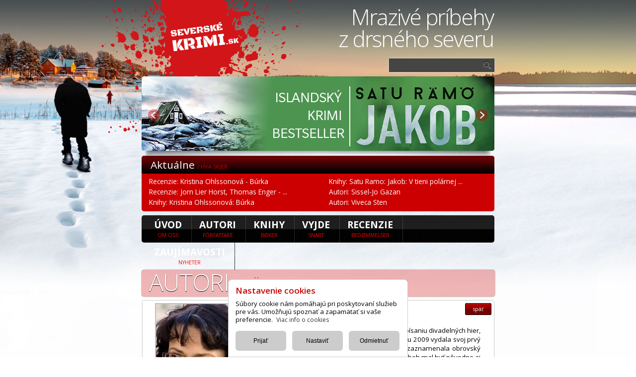

--- FILE ---
content_type: text/html; charset=utf-8
request_url: https://www.severskekrimi.sk/autori/tove-alsterdal
body_size: 6276
content:
<!doctype html>
<html><head>			
    <meta charset="utf-8">
    <title>Severské krimi.sk | Autori - FÖRFATTARE | Tove Alsterdal</title>
    <meta name="robots" content="ALL,FOLLOW">
    <meta name="description" content="Tove Alsterdal: 
	Tove Alsterdal sa okrem žurnalistiky venuje aj písaniu divadelných hier, napísala operné libreto a filmový scenár. V roku 2009 vydala svoj prvý detektívny román Zabudnutí mŕtvi, s ktorým zaznamenala obrovský úspech a preložili ho do dvadsiatich jazykov. Príbeh mal byť pôvodne aj sfilmovaný, ale napokon sa producenti rozhodli inak - údajne by to bol príliš drahý film.

	V roku 2012 jej vyšiel ďalší román Tihcý hrob a v roku 2014 román Vezmi ma za ruku, za ktorý získala ocenenie Najlepšie švédske krimi.
	Zatiaľ posledným príbehom je Neobzeraj sa späť z prostredia psychiatrickej kliniky.

	Tove Alsterdal žije v Štokholme, je rozvedená a má tri dcéry.&nbsp;

	&nbsp;
">
    <meta name="keywords" content="Tove Alsterdal">
	<meta name="viewport" content="width=device-width, initial-scale=1">
    <meta content="Severské krimi.sk | Autori - FÖRFATTARE | Tove Alsterdal" property="og:title">
    <meta content="https://www.severskekrimi.sk/images/logo-sk.png" property="og:image">

    <base href="https://www.severskekrimi.sk/">		
    <link href="js/cnfCarousel.css" rel="stylesheet" type="text/css" media="screen" />
    <link href="css/style.css?i=7" rel="stylesheet" type="text/css">
    <link href="css/diskusia.css?i=3" rel="stylesheet" type="text/css" media="all">		
    
    <!--[if lte IE 8]>
        <link href="css/style-ie.css" rel="stylesheet" type="text/css" />			
        <link href="css/diskusia-ie.css" rel="stylesheet" type="text/css" media="all" />
    <![endif ]--> 		
    
    <link rel="icon" href="favicon.ico" type="image/png">
    
    <script type="text/javascript" src="js/jQuery/jquery-1.7.2.min.js"></script>		
    <script type="text/javascript" src="js/carousel/carousel.js"></script>
    <script type="text/javascript" src="js/carousel/helper-plugins/jquery.mousewheel.min.js"></script>

    <script type="text/javascript" src="js/cnfCarousel.js"></script>
    <link href="js/cnfCarousel2.css?i=3" rel="stylesheet" type="text/css" media="screen" />
    <script type="text/javascript" src="js/cnfCarousel2.js"></script>
    
    <script type="text/javascript" src="js/highslide/highslide-full.js"></script>
    <link rel="stylesheet" type="text/css" href="js/highslide/highslide.css">
    <link rel="stylesheet" type="text/css" href="js/cnfHighslide.css">
    <script type="text/javascript" src="js/cnfHighslide.js"></script>
    <script type="text/javascript" src="js/cnfHighslideClose.js"></script>
    
    <script type="text/javascript" src="js/fnc.js?i=5"></script>
    
    <script type="text/javascript" src="js/box/box.js"></script>											
    <script type="text/javascript" src="js/cnfKomentarFormBox.js?i=3"></script>				
    <script type="text/javascript" src="js/cnfReakciaFormBox.js?i=3"></script>				
    <script type="text/javascript" src="js/cnfSprFormBox.js?i=3"></script>				
    <link href="css/print.css" rel="stylesheet" type="text/css" media="print">
    
    
    <!-- Global site tag (gtag.js) - Google Analytics -->
    <script async src="https://www.googletagmanager.com/gtag/js?id=G-WR5C3PMS84"></script>
    <script>
      window.dataLayer = window.dataLayer || [];
      function gtag(){dataLayer.push(arguments);}
      gtag('js', new Date());
	  gtag('consent', 'default', {'ad_storage': 'denied','analytics_storage': 'denied','ad_user_data': 'denied','ad_personalization': 'denied'});	  
      gtag('config', 'G-WR5C3PMS84');
    </script>    
</head>			
<body>
	
<div class="wrapper">
    <div class="topheader">  
	    <div id="mm" onclick="smm();">≡</div>
        <a class="home" href="https://www.severskekrimi.sk/"></a>  
        <div class="logo" href="https://www.severskekrimi.sk/" title="home"></div>  
        <div class="claim">Mrazivé príbehy z&nbsp;drsného severu</div>
    </div>
    <div class="header">
    <div class="header-left">    	
  <div class="banner round-five">
    <div class="slideshow">    
      <div class="list_carousel">
  		  <ul id="slidebox">

			L<li><a href="https://www.severskekrimi.sk/recenzie/satu-ramo-jakob-v-tieni-polarnej-ziary-vianoce-pod-polarnou-ziarou-obdobie-ked-sa-sviatky-zmenia-na-cas-zufalstva-a-krvi-262" target="_blank" title="Jakob"><img src="imagesDB/banners/161.jpg" alt="Jakob" /></a></li>
			L<li><a href="https://www.severskekrimi.sk/recenzie/jorn-lier-horst-thomas-enger-vyvrhel-ked-sa-oslo-meni-na-obliehane-mesto-a-pomsta-dycha-spoza-kazdeho-rohu-263" target="_blank" title="Vyvrheľ"><img src="imagesDB/banners/163.jpg" alt="Vyvrheľ" /></a></li>
			L<li><a href="https://www.severskekrimi.sk/knihy/kristina-ohlssonova-burka" target="_blank" title="Búrka"><img src="imagesDB/banners/162.jpg" alt="Búrka" /></a></li>  		  </ul>
  			<div class="clearfix"></div>
  			<a id="prev2" class="prev" href="#"></a>
  			<a id="next2" class="next" href="#"></a>				
      </div>          	      
    </div>
  </div>  
  <div class="banner-shadow"></div>
</div>    <div class="hotnews round-five-right">
  <h4 class="right-panels-header">Aktuálne <span class="sverige2">/ Hva skjer</span></h4>
<div class="cl">

	<span><a href="recenzie/kristina-ohlssonova-burka-burka-je-mrazivy-triler-ktory-z-pokojneho-mestecka-spravi-temne-miesto-plne-tajomstiev-264" title="Kristina Ohlssonová - Búrka">Recenzie: Kristina Ohlssonová - Búrka</a></span>
	<span><a href="recenzie/jorn-lier-horst-thomas-enger-vyvrhel-ked-sa-oslo-meni-na-obliehane-mesto-a-pomsta-dycha-spoza-kazdeho-rohu-263" title="Jorn Lier Horst, Thomas Enger - Vyvrheľ">Recenzie: Jorn Lier Horst, Thomas Enger - ...</a></span>
	<span><a href="knihy/kristina-ohlssonova-burka" title="Kristina Ohlssonová: Búrka">Knihy: Kristina Ohlssonová: Búrka</a></span></div><div class="cr">

	<span><a href="knihy/satu-ramo-jakob:-v-tieni-polarnej-ziary" title="Satu Ramo: Jakob: V tieni polárnej žiary">Knihy: Satu Ramo: Jakob: V tieni polárnej ...</a></span>
	<span><a href="autori/sissel-jo-gazan" title="Sissel-Jo Gazan">Autori: Sissel-Jo Gazan</a></span>
	<span><a href="autori/viveca-sten" title="Viveca Sten">Autori: Viveca Sten</a></span></div>
</div>
    </div>
    
    <div id="menubar">
        <a href="https://www.severskekrimi.sk/" title="Úvod | Om oss">úvod <span class="menu-sverige">Om oss</span></a> 
        <a href="autori" title="Autori | FÖRFATTARE">Autori <span class="menu-sverige">Författare</span></a>
        <a href="knihy" title="Knihy | B&oslash;KER">Knihy <span class="menu-sverige">B&oslash;ker</span></a>
        <a href="vyjde" title="Vyjde | Snart">Vyjde <span class="menu-sverige">Snart</span></a> 
        <a href="recenzie" title="Recenzie | Bed&oslash;mmelser">Recenzie <span class="menu-sverige">Bed&oslash;mmelser</span></a>
        <a href="zaujimavosti" title="Zaujímavosti | Nyheter">Zaujímavosti <span class="menu-sverige">Nyheter</span></a> 

        <div class="searchBox">
          <form method="get" action="hladanie" name="findFrm">
            <input class="searchTxt" type="text" name="q" maxlength="100" value=""/>
            <input class="searchBtn" type="submit" name="" title="vyhľadať" />
          </form>
        </div>
    </div>

<div class="maincol left">  
  <div class="h1 round-five box-shadow"><h1><a class="h1A" href="autori" title="Autori - FÖRFATTARE">Autori <span class="sverige">/ författare</span></a></h1></div>
    	
  <!--maincol content start-->     
  <div class="content-div round-two box-shadow">
    
	<div class="detail-facebook"><div class="fb-like" data-href="https://www.severskekrimi.sk:443/autori/tove-alsterdal" data-send="true" data-layout="button_count" data-width="450" data-show-faces="true"></div></div>

        <a href="imagesDB/autori/80/big.jpg" class="highslide" title="Tove Alsterdal" onclick="return hs.expand(this)">
          <img src="imagesDB/autori/80/small_2.jpg" alt="" class="adi"/>
        </a>			    
    <div class="author-about-div">      
      <a class="btn-red btn-top-right round-two" href="autori"> späť </a>
      <div class="divP">
      	<h2>Tove Alsterdal</h2>
        <p>
	Tove Alsterdal sa okrem žurnalistiky venuje aj písaniu divadelných hier, napísala operné libreto a filmový scenár. V roku 2009 vydala svoj prvý detektívny román Zabudnutí mŕtvi, s ktorým zaznamenala obrovský úspech a preložili ho do dvadsiatich jazykov. Príbeh mal byť pôvodne aj sfilmovaný, ale napokon sa producenti rozhodli inak - údajne by to bol príliš drahý film.</p>
<p>
	V roku 2012 jej vyšiel ďalší román Tihcý hrob a v roku 2014 román Vezmi ma za ruku, za ktorý získala ocenenie Najlepšie švédske krimi.<br />
	Zatiaľ posledným príbehom je Neobzeraj sa späť z prostredia psychiatrickej kliniky.</p>
<p>
	Tove Alsterdal žije v Štokholme, je rozvedená a má tri dcéry.&nbsp;</p>
<p>
	&nbsp;</p>
      </div>        
    </div>
    
      <h3>Knihy autora</h3>       
       <div class="slideshow2">
         <div class="list_carousel">
           <ul id="slidebox2">

		  <li>
			<a href="knihy/tove-alsterdal-podaj-mi-ruku" title="Podaj mi ruku">           
			   <img src="imagesDB/knihy/248/small_1.jpg" style="border:0px;" alt="Podaj mi ruku" class="book-sample" />
			</a>        
		  </li>
		  <li>
			<a href="knihy/tove-alsterdal-zabudnuti-mrtvi" title="Zabudnutí mŕtvi">           
			   <img src="imagesDB/knihy/233/small_1.jpg" style="border:0px;" alt="Zabudnutí mŕtvi" class="book-sample" />
			</a>        
		  </li>            </ul>
            <div class="clearfix2"></div>
            <a id="prev3" class="prev" href="#"></a>
            <a id="next3" class="next" href="#"></a>
          </div>
        </div>      
	<a name="kom"></a>
    <h3>Komentáre</h3>       
    <div class="topics-autor-div">

		<br /><a href="#coment-box-form" class="btn-red btn-uni round-two right pridajBtn coment-window-form">+Pridať prispevok</a>		
			
				  
	  </div>
	  <div style="margin-top:20px;"><a class="btn-red btn-bottom-right round-two" href="autori"> späť </a></div>       
  </div>       

</div>

<div class="rightcol right">
<div class="rightpanel round-five-right">
  <h4 class="right-panels-header">Práve vyšlo <span class="sverige2">/ Kommer ut</span></h4>
<span><a href="knihy/karin-smirnoff-dievca-s-ladom-v-zilach" title="Karin Smirnoff: Dievča s ľadom v žilách">17.10.25&nbsp;Karin Smirnoff: Dievča s ľadom v ...</a></span><span><a href="knihy/jo-nesbo-hodina-vlka" title="Jo Nesbo: Hodina vlka">15.10.25&nbsp;Jo Nesbo: Hodina vlka</a></span><span><a href="knihy/lars-kepler-namesacnik" title="Lars Kepler: Námesačník">24.06.25&nbsp;Lars Kepler: Námesačník</a></span><span><a href="knihy/viveca-sten-mraziva-obet" title="Viveca Sten: Mrazivá obeť">25.03.25&nbsp;Viveca Sten: Mrazivá obeť</a></span><span><a href="knihy/camilla-lackbergova-bronzove-sny" title="Camilla Läckbergová: Bronzové sny">28.02.25&nbsp;Camilla Läckbergová: Bronzové sny</a></span>  
</div>
<div class="rightpanel round-five-right topread">
  <h4 class="right-panels-header">Najčítanejšie <span class="sverige2">/ Topplistor</span></h4>  
  <ol>
<li value="1"><a href="recenzie/satu-ramo-jakob-v-tieni-polarnej-ziary-vianoce-pod-polarnou-ziarou-obdobie-ked-sa-sviatky-zmenia-na-cas-zufalstva-a-krvi-262" title="Jakob: V tieni polárnej žiary - Vianoce pod polárnou žiarou. Obdobie, keď sa sviatky zmenia na čas zúfalstva a krvi">Jakob: V tieni polárnej žiary - Vianoce pod polárnou žiarou. Obdobie, ...</a></li><li ><a href="zaujimavosti/hlasky-z-krimi-svaby-144" title="Hlášky z krimi Šváby">Hlášky z krimi Šváby</a></li><li ><a href="knihy/jo-nesbo-prizraky" title="Prízraky">Prízraky</a></li><li ><a href="recenzie/arne-dahl-divotvorca-eva-nymanova-opat-v-akcii-lov-na-vraha-ktory-stavia-zo-soch-krvavy-oltar-260" title="Divotvorca - Eva Nymanová opäť v akcii. Lov na vraha, ktorý stavia zo sôch krvavý oltár">Divotvorca - Eva Nymanová opäť v akcii. Lov na vraha, ktorý stavia zo ...</a></li><li ><a href="zaujimavosti/uznavana-spisovatelska-dvojica-na-slovensku-+sutaz-167" title="Uznávaná spisovateľská dvojica na Slovensku! (+SÚŤAŽ)">Uznávaná spisovateľská dvojica na Slovensku! (+SÚŤAŽ)</a></li><li ><a href="recenzie/anders-de-la-motte-zmenarik-modelova-zeleznica-a-desiva-vrazda-seversky-triler-zmenarnik-z-ktoreho-mrazi-258" title="Zmenárik - Modelová železnica a desivá vražda. Severský triler Zmenárnik, z ktorého mrazí">Zmenárik - Modelová železnica a desivá vražda. Severský triler ...</a></li><li ><a href="knihy/cilla-a-rolf-börjlindovci-oko-noci" title="Oko noci">Oko noci</a></li><li ><a href="zaujimavosti/sutaz-vydajte-sa-po-stopach-vraha-193" title="SÚŤAŽ: Vydajte sa po stopách vraha">SÚŤAŽ: Vydajte sa po stopách vraha</a></li><li ><a href="zaujimavosti/top-10-najoblubenejsich-severskych-krimi-autorov-224" title="TOP 10 najobľúbenejších severských krimi autorov">TOP 10 najobľúbenejších severských krimi autorov</a></li><li ><a href="knihy/anne-holtova-1222-metrov-nad-morom" title="1222 metrov nad morom">1222 metrov nad morom</a></li>    
  </ol>
</div>
	  <div class="rightpanel round-five-right">
        <h4 class="right-panels-header">Anketa <span class="sverige2">/ Enkät</span></h4>
        <p>Ktorého z týchto autorov máte najradšej?</p>
        <form name="anketaFrm" action="" method="post">
          <input type="hidden" name="anketaId" id="anketaId"/>
          <div class="pool-box">
		  <div class="poll-item">
			            <button name="anketa_hlas" type="submit" class="submit-btn" value="74">Jo Nesbo (25%)</button>
		    			<div class="poll-progressbar" style="width:25%"></div>
		  </div>		        
		  <div class="poll-item">
			            <button name="anketa_hlas" type="submit" class="submit-btn" value="75">Lars Kepler (11%)</button>
		    			<div class="poll-progressbar" style="width:11%"></div>
		  </div>		        
		  <div class="poll-item">
			            <button name="anketa_hlas" type="submit" class="submit-btn" value="76">Stieg Larsson (4%)</button>
		    			<div class="poll-progressbar" style="width:4%"></div>
		  </div>		        
		  <div class="poll-item">
			            <button name="anketa_hlas" type="submit" class="submit-btn" value="77">Stefan Ahnhem (3%)</button>
		    			<div class="poll-progressbar" style="width:3%"></div>
		  </div>		        
		  <div class="poll-item">
			            <button name="anketa_hlas" type="submit" class="submit-btn" value="78">Jussi Adler-Olsen (3%)</button>
		    			<div class="poll-progressbar" style="width:3%"></div>
		  </div>		        
		  <div class="poll-item">
			            <button name="anketa_hlas" type="submit" class="submit-btn" value="79">Samuel Bjork (5%)</button>
		    			<div class="poll-progressbar" style="width:5%"></div>
		  </div>		        
		  <div class="poll-item">
			            <button name="anketa_hlas" type="submit" class="submit-btn" value="80">Cilla a Rolf Borjlindovci (5%)</button>
		    			<div class="poll-progressbar" style="width:5%"></div>
		  </div>		        
		  <div class="poll-item">
			            <button name="anketa_hlas" type="submit" class="submit-btn" value="81">Alex Dahl (2%)</button>
		    			<div class="poll-progressbar" style="width:2%"></div>
		  </div>		        
		  <div class="poll-item">
			            <button name="anketa_hlas" type="submit" class="submit-btn" value="82">Karin Fossum (1%)</button>
		    			<div class="poll-progressbar" style="width:1%"></div>
		  </div>		        
		  <div class="poll-item">
			            <button name="anketa_hlas" type="submit" class="submit-btn" value="83">Camilla Lackberg (5%)</button>
		    			<div class="poll-progressbar" style="width:5%"></div>
		  </div>		        
		  <div class="poll-item">
			            <button name="anketa_hlas" type="submit" class="submit-btn" value="84">Jorn Lier Horst (14%)</button>
		    			<div class="poll-progressbar" style="width:14%"></div>
		  </div>		        
		  <div class="poll-item">
			            <button name="anketa_hlas" type="submit" class="submit-btn" value="85">David Lagercrantz (2%)</button>
		    			<div class="poll-progressbar" style="width:2%"></div>
		  </div>		        
		  <div class="poll-item">
			            <button name="anketa_hlas" type="submit" class="submit-btn" value="86">Michael Hjorth - Hans Rosenfeldt (14%)</button>
		    			<div class="poll-progressbar" style="width:14%"></div>
		  </div>		        
		  <div class="poll-item">
			            <button name="anketa_hlas" type="submit" class="submit-btn" value="87">Henning Mankell (2%)</button>
		    			<div class="poll-progressbar" style="width:2%"></div>
		  </div>		        
		  <div class="poll-item">
			            <button name="anketa_hlas" type="submit" class="submit-btn" value="88">Erik Axl Sund (1%)</button>
		    			<div class="poll-progressbar" style="width:1%"></div>
		  </div>		        
		  <div class="poll-item">
			            <button name="anketa_hlas" type="submit" class="submit-btn" value="89">Yrsa Sigurðardóttir (4%)</button>
		    			<div class="poll-progressbar" style="width:4%"></div>
		  </div>		        
            <a href="anketa-archiv" class="btn-red btn-bottom-right round-two" title="archív">archív</a>
          </div>
        </form>
      </div>

		<div class="rightpanel round-five-right tr">        
      <a href="https://www.severskekrimi.sk/knihy/jo-nesbo-kral-mesta-os" target="_blank" title=""><img src="imagesDB/banners_ps/24.jpg" alt="" /></a>
	  </div>
  
</div>      
        <div class="footer round-five"> 
            <div class="qst">   
                  <span class="posli">Máte otázku? Tip? <a class="posli" href="mailto:krimi@ikar.sk">krimi@ikar.sk</a></span>
            </div>
            <a href="https://www.bux.sk" title="www.bux.sk" target="_blank"><img src="images/loga/logo_bux.gif" alt="bux" /></a>
            <a href="https://www.pantarhei.sk" title="www.pantarhei.sk" target="_blank"><img src="images/loga/logo_panta_rhei.gif" alt="Panta Rhei" /></a>
            <a href="https://www.martinus.sk" title="www.martinus.sk" target="_blank"><img src="images/loga/logo_martinus.gif" alt="Martinus" /></a>
            <a href="https://www.ikar.sk" title="www.ikar.sk" target="_blank"><img src="images/loga/logo_ikar.gif" alt="Ikar" /></a>  
            <a href="https://www.slovart.sk" title="www.slovart.sk" target="_blank"><img src="images/loga/logo_slovart.gif" alt="Slovart" /></a>
            <a href="https://www.albatrosmedia.sk" title="www.albatrosmedia.sk" target="_blank"><img src="images/loga/logo_albatrosmedia.png" alt="Albatros Media" /></a>
            <a href="https://www.gorila.sk" title="www.gorila.sk" target="_blank"><img src="images/loga/logo_gorila.gif" alt="Gorila" /></a>
		<div class="copyr">© IKAR a. s., 2013-2022 | <a href="javascript:csc();">Nastavenie cookies</a> | <a href="https://www.ais.sk" title="A.I.S. webové stránky" target="_blank">A.I.S. webové stránky, desing, hosting</a></div> 
	 </div>

     </div>
<div id="coment-box-form" class="coment-popup-form cpf">
	<a href="#" class="close btn_close"><img id="close-button1" style="border:0px;" src="js/box/close_pop.png" title="Pridať nový príspevok:" alt=""/> </a>
	<div class="komentar-form-box">
		<h1>Pridať nový príspevok</h1> 
	  <form name="prispForm" action="" method="post">
		  <div>
			<table>
				<tr><td>Meno:</td><td><input type="text" name="menoPrispevok" value="" maxlength="20"/></td></tr>
				<tr><td>Názov:</td><td><input type="text" name="nazovPrispevok" value="" maxlength="50"/></td></tr>
				<tr><td>Príspevok:<br>
                        <input readonly type="text" name="dlzka" id="dlzka" value="1500" /><br>
                        <span style="font-size:11px;">počet<br>znakov</span></td>
					<td><textarea  onkeydown="textCounter(document.getElementById('textPrispevok'), document.getElementById('dlzka'),1500);" onkeyup="textCounter(document.getElementById('textPrispevok'),document.getElementById('dlzka'),1500);" name="textPrispevok" id="textPrispevok" rows="1" cols="1"></textarea></td>
                </tr>
				<tr><td>Prepíšte&nbsp;kód:</td><td>
                		<input type="text" name="capF" class="cap" maxlength="5"/>
                        <div class="capBoxN"><img src="captcha_image.php" class="cap" alt="kod"/></div>
                        <input class="komentar-add-btn" type="submit" name="addPrispevokFormBtn" value="Vložiť príspevok" />
                    </td></tr>
				</tr>
			</table>    		  	
			
		  </div>    			    			
		</form>
	</div> 
</div>

<div id="coment-box-form-reak" class="coment-popup-form-reak cpf">
    <a href="#" class="close2 btn_close"><img id="close-button2" style="border:0px;" src="js/box/close_pop.png" title="Zavrieť okno" alt="Zavrieť okno" /> </a>
    <div class="komentar-form-box">
        <h1>Pridať novú reakciu</h1> 
      <form name="reakForm" action="" method="post">
        <input type="hidden" name="id_prisp" id="id_prisp" value=""/>
          <div>
            <table>
                <tr><td>Meno:</td><td><input type="text" name="menoReak" value="" maxlength="20"/></td></tr>
                <tr><td>Názov:</td><td><input type="text" name="nazovReak" value="" maxlength="50"/></td></tr>
                <tr><td>Reakcia:<br>
                        <input readonly type="text" name="dlzkaReak" id="dlzkaReak" value="1500" /><br>
                        <span>počet znakov</span></td>
                    <td><textarea onkeydown="textCounter(document.getElementById('textReakcia'), document.getElementById('dlzkaReak'),1500);" onkeyup="textCounter(document.getElementById('textReakcia'), document.getElementById('dlzkaReak'), 1500);" name="textReakcia" id="textReakcia" rows="1" cols="1"></textarea> 	
                            
                    </td>
                </tr>
				<tr><td>Prepíšte&nbsp;kód:</td><td>
                		<input type="text" name="capF" class="cap" maxlength="5"/>
                        <div class="capBoxN"><img src="captcha_image.php" class="cap" alt="kod"/></div>
                        <input class="reakcia-add-btn" type="submit" name="addReakFormBtn" value="Vložiť reakciu" />
                    </td></tr>
				</tr>
            </table>    		  	
            </div>    			    			
        </form>
    </div> 
</div>

<div id="coment-box-form-spr" class="coment-popup-form-spr cpf">
    <a href="#" class="close3 btn_close"><img id="close-button3" style="border:0px;" src="js/box/close_pop.png" title="Zavrieť okno" alt="Zavrieť okno" /> </a>
    <div class="komentar-form-box">
        <h1>Nevhodný príspevok</h1>     	  
      
            <form name="sprForm" action="" method="post">
        <input type="hidden" name="id_prisp_reak" id="id_prisp_reak" value=""/>
        <input type="hidden" name="id_reak" id="id_reak" value=""/>
          <div>    		  	  		  	    		  	    		 		
             <table>
                <tr><td>Prepíšte&nbsp;kód:</td><td>
                		<input type="text" name="capF" class="cap" maxlength="5"/>
                        <div class="capBoxN"><img src="captcha_image.php" class="cap" alt="kod"/></div>
	                	<input class="spravca-add-btn" type="submit" name="addSprFormBtn" value="Odoslať správcovi" />
                    </td></tr>
				</tr>
            </table> 
            </div>    			    			
        </form>
    </div> 
</div>	     
<div id="cs"><div class="cs">
	<h4></h4><p id="csp"><a href="cookies"></a></b>
    <div id="cst">
        <h5><span onClick="csk(1);"></span><label id="lcs1"></label></h5><p id="csp1"></p>
        <h5><span onClick="csk(2);"></span><input type="checkbox" id="cs2" onChange="csz(2);"><label for="cs2" id="lcs2"></label></h5><p id="csp2"></p>
        <h5><span onClick="csk(3);"></span><input type="checkbox" id="cs3" onChange="csz(3);"><label for="cs3" id="lcs3"></label></h5><p id="csp3"></p>
        <h5><span onClick="csk(4);"></span><input type="checkbox" id="cs4" onChange="csz(4);"><label for="cs4" id="lcs4"></label></h5><p id="csp4"></p>
    </div>
    <div id="bt">
    	<button type="button" onClick="csp();"></button>
        <button type="button" onClick="csn();"></button>
    	<button type="button" onClick="csx();"></button>
    	<button type="button" onClick="cse();"></button>
	</div>
</div></div>    
<script>csc();</script>	</body>
</html>


--- FILE ---
content_type: text/css
request_url: https://www.severskekrimi.sk/css/style.css?i=7
body_size: 13462
content:
@charset "utf-8";
@import url(https://fonts.googleapis.com/css?family=Open+Sans:300italic,400italic,600italic,700italic,400,300,600,700&subset=latin,latin-ext);

body {background:#fff url(../images/pgbk.jpg) no-repeat top center;} /* povoliť aj 681 body {background:#222215 url(../images/themes/babkar.jpg) no-repeat top center;} */
/* povoliť aj riadky 735, 809 #intro_mobile { background:#222215 url(../images/themes/babkar_intro.jpg) no-repeat top center; } */
/* 40 31 36 */

html, body, div, span, applet, object, iframe,
h1, h2, h3, h4, h5, h6, p, blockquote, pre,
a, abbr, acronym, address, big, cite, code,
del, dfn, em, img, ins, kbd, q, s, samp,
small, strike, strong, sub, , tt, var,
b, u, i, center,
dl, dt, dd, ol, ul, li,
fieldset, form, label, legend,
table, caption, tbody, tfoot, thead, tr, th, td,
article, aside, canvas, details, embed, 
figure, figcaption, footer, header, hgroup, 
menu, nav, output, ruby, section, summary,
time, mark, audio, video {
	margin: 0;
	padding: 0;
	border: 0;
	font-size: 100%;
	font: inherit;
	vertical-align: baseline;
}
/* HTML5 display-role reset for older browsers */
article, aside, details, figcaption, figure, 
footer, header, hgroup, menu, nav, section {
	display: block;}
ol, ul {list-style: none;}
blockquote, q {	quotes: none;}
blockquote:before, blockquote:after,
q:before, q:after {	content: '';content: none;}
table {border-collapse: collapse;border-spacing: 0;}

/*main defs*/
body {font-family: 'Open Sans', 'Myriad Pro','Lucida Grande', Helvetica, Arial, sans-serif; margin:0;line-height: 1;}
a {text-decoration:none;}

.wrapper {width:1000px;height:auto;overflow:visible;/**/margin-left:auto; margin-right:auto;position:relative;z-index:1}
.home { display:block; width:320px; height:140px; overflow:hidden; z-index:10;}
.logo {width:426px;height:268px;position:absolute;top:0px/*0*/;left:-105px;background:url(../images/logo.png); z-index:-1;}
.claim {width:auto;height:auto;position:absolute;top:78px/*48*/;right:0px;font-size:2.75em;font-weight:300;letter-spacing:-2px;color:#fff} 
.claim2 {width:auto;height:auto;position:absolute;top:1px;right:0px;font-size:2.75em;font-weight:300;letter-spacing:-2px;color:#fff} 
.clban { float:right; margin-top:27px;}
/*/////////////// header /////////////*/
.topheader{width:100%; height:146px;overflow:hidden;z-index:10}
.header{width:1000px; height:160px;overflow:hidden; z-index:8;}
	.header-left{width:710px; height:160px;float:left;}
	.banner{width:710px; height:150px;overflow:hidden;background:black;position:relative; z-index:12;}
	.banner-shadow{width:710px; height:25px;background: url(../images/banner-shadow.png) center -5px no-repeat;}
	.hotnews{width:280px; height:150px;overflow:hidden;background:#cc0000;float:right;}
	.hotnews a{font-size:0.75em;color:#fff;margin:0 !important;text-decoration:none;padding:1px 10px;text-decoration:none;color:#fff;line-height:15px;display:block}
	.hotnews a:hover{text-decoration:underline;}
	.rightpanel {width:280px; height:auto;overflow:hidden;background:rgba(153,153,153,0.95);margin-bottom:8px;padding-bottom:8px;position:relative;}
	.rightpanel.tr { background:none;}
			.rightpanel p{font-size:12px;padding:3px 10px;}
			.rightpanel a{font-size:12px;color:#000;margin:0 !important;text-decoration:none;line-height:1;padding:3px 10px;
				text-decoration:none;color:#000;line-height:1.3;display:block}
				.rightpanel a:hover{text-decoration:underline;}
				.rightpanel ol{list-style-type:decimal;font-size:12px}
				.rightpanel ol a{font-size:12px;padding-left:0}
							
	
	.poll-progressbar{height:11px;background:#cc0000;margin-left:5px;margin-top:3px;margin-bottom:10px;}
	.pool-box{width:270px;margin-bottom:25px;}
	.pool-box .submit-btn{cursor:pointer; display:block;padding:0 0 0 2px; font-size:13px;line-height:13px; border:0px; background-color:transparent;text-decoration: underline;}
	.pool-box2{margin-bottom:0px;}
	
	.poll-item{display:block;overflow:hidden;padding:0 10px;width:auto;}	
	.poll-item label{display:block;padding:0 5px; font-size:13px;line-height:13px; text-align:left;color:#666;font-weight: 600; }

.right-panels-header{display:block;width:auto;height:36px;background:url(../images/right-panels-header.png) repeat-x left center;font-size:1.3em;color:white;font-weight:400;
	line-height:36px;padding:0 18px;margin:0 0 5px 0}
.sverige2{color:rgb(204,0,0);font-size:11px !important;text-transform:uppercase;text-shadow:none !important}

#menubar{width:980px; height:55px;background:#000 url(../images/menubar-bk.png) repeat-x;margin-bottom:12px;padding:0 10px; z-index:33;-webkit-border-radius: 5px; -moz-border-radius: 5px; border-radius: 5px;}
#menubar a{width:auto; height:55px;display:block;padding:0 20px;text-transform:uppercase; background:url(../images/menu-separator.png) no-repeat right center;margin:0 0 0 -5px;
 color:#fff;text-align:center;font-size:1.2em;line-height:2;text-decoration:none;font-weight:700; float: left;}
#menubar a:hover, #menubar a.active{background:#663333;box-shadow: inset 0 0 15px rgba(0,0,0,.5), inset 2px 2px 2px rgba(0,0,0,.5);text-shadow: 0 2px 2px #000;}
#menubar a span {color:#F00;font-size:10px; !important;line-height:0.5;display:block;font-weight:400;text-align:center}

.searchBox{width:210px; height:25px;background-color: #454544;float:right;margin-top:13px;border:solid 1px #333;}
/*.search{width:100px; height:25px;background:#454544;float:right;margin-top:13px;border:solid 1px  #333;color:#fff;font-size:0.8em;font-weight:400;text-indent:5px}*/
.searchTxt{width:175px; height:20px;background-color:#454544; border:0px; float:left;color:#fff;font-size:0.8em;font-weight:400;text-indent:5px;}
.searchBtn{float:right;display:block;width:20px; height:20px; border:0px; cursor:pointer; font-size:0px; background:url(../images/ico-search.png) no-repeat;margin-right:5px;}
.searchBtn:hover{background:url(../images/ico-search-act.png) no-repeat;}
#mm { width:auto; height:auto; overflow:hidden;padding:2vw; font-size:12vw; color:#fff; float:left; margin-top:3.5vw; cursor:pointer; display:none;}

.h1{display:block;background:rgba(204,10,10,0.3);margin-bottom:8px;padding:1px 15px 5px 15px;}
h1, .h1A{font-size:48px;letter-spacing:-1px;font-weight:300;margin:0;text-transform:uppercase;color:#fff;text-shadow: 0 1px 1px #000}
.h1A {text-decoration: none;}
.sverige {color:rgb(204,0,0);font-size:0.65em !important;text-transform:uppercase;text-shadow:none !important}

.maincol{width:711px; height:auto;overflow:visible;/**/}
.rightcol{width:280px; height:auto;overflow:visible; margin-bottom:30px;/**/}
.news, .news2 {width:auto; height:auto;background:rgba(255,255,255,0.95);padding:25px;margin:2px 2px 12px 2px;position:relative; /* z-index:10 !important; */}
.news {overflow:hidden;} .news2 {overflow:visible;}
.news hr, .news2 hr{width:auto; height:26px; background:url(../images/hr.png);border:0px;}

.content-div{width:auto; height:auto;overflow:visible;background:rgba(255,255,255,0.95);padding:25px;margin:2px 2px 12px 2px;position:relative;/* z-index:10 
!important; */}
	.content-div h2{display:block;clear:both;margin:6px 0 10px 0;font-weight:600;color:#660000;text-shadow: 3px 3px 3px #5b5b5b}
	.content-div h3{display:block;clear:both;margin:20px 0;font-weight:600;font-size:1.1em;color:#cc0000}
	.content-div p{font-size:0.95em; line-height:1.4;font-weight:400;text-align:justify}
	.content-div p a, .content-div .divP a{color:#cc0000}

.maina{width:auto; height:auto;overflow:hidden;}
.maine{width:650px; height:4px;overflow:hidden;}

/* /////////////// autori, knihy /////////////// */
.alphabet {display:inline-block;clear:both;padding:8px 0 8px 15px;}  /* background:rgba(255,255,255,.2); */
/*treba určiť pozíciu prvku tak, aby neskroloval spolu s obsahom, ale aby bola abecedný zoznam vždy zobrazený*/

.alphabet a{font-size:0.9em;text-transform:uppercase;padding: 6px 8px;color:#fff;display:block;float:left;background:#000;margin-right:4px;text-decoration:none;-webkit-border-radius: 2px; -moz-border-radius: 2px; border-radius: 2px;} /*  box-shadow:2px 2px 2px #555;*/
.alphabet a:hover, .alphabet a:active{background:#cc0000;}

.alphabet-b {display:inline-block;margin-bottom:8px;clear:both;margin:8px 0;padding-left:15px;} 
/*treba určiť pozíciu prvku tak, aby neskroloval spolu s obsahom, ale aby bola abecedný zoznam vždy zobrazený*/

.alphabet-b a{font-size:0.75em;text-transform:uppercase;padding: 6px 7px;color:#fff;display:block;float:left;background:#000;margin-right:3px; margin-bottom:3px; 
	text-decoration:none;-webkit-border-radius: 2px; -moz-border-radius: 2px; border-radius: 2px;}
.alphabet-b a:hover, .alphabet-b a:active{background:#cc0000;}


.alphabet-div {display:block;width:50px;margin:0 0 8px -30px;clear:both;background:#cc0000;font-size:0.95em;font-weight:700;color:#fff;text-align:center;padding:5px 0;
	box-shadow: 0px 2px 0px rgba(0,0,0,.3);-webkit-border-radius: 0px 20px 20px 0px; -moz-border-radius: 0px 20px 20px 0px; border-radius: 0px 20px 20px 0px;}
	
.author-div {width:100px;height:135px;border: solid #ececec 1px;background:#fff;margin: 0 7px 8px 0;text-align: center;}
.author-div:hover, .book-div:hover: .book-div-small:hover{background:#f5f5f5}
.author-div img, .book-div img{-webkit-border-radius: 1px 1px 0px 0px; -moz-border-radius: 1px 1px 0px 0px; border-radius: 1px 1px 0px 0px;border:0px;}
.author-div a{font-size:0.65em;text-align:center;color:#000;display:block;font-weight:600;line-height:1.2;text-decoration:none;padding:0 3px}		
.author-div .aData{display:block; font-size:0.65em;text-align:center;color:#000;display:block;font-weight:600;line-height:1.2;padding:0 3px}
	

.author-about-div {width:435px;overflow:hidden;margin: 0 2px 8px 0;float:right}
.author-about-div ul{margin:15px 0; -webkit-padding-start: 20px; }
.author-about-div li{font-size:0.85em;line-height:1.5;list-style:circle }
	
	
.divP{font-size:14px; line-height:1.3;font-weight:400;}

/*komentáre*/
.author-comments-div {width:auto;height:auto;overflow:hidden;border:solid #dcdcdc 1px; padding:15px}
.input-div {width:auto;height:auto;overflow:hidden;margin-bottom:5px}
	.input-div label{float:left;font-size:0.65em; display:block;height:20px;line-height:20px;width:120px;font-weight:600}
	.input-div input, .input-div textarea{font-size:0.65em;height:20px;-webkit-border-radius: 2px; -moz-border-radius: 2px; border-radius: 2px;border:solid 1px #ccc;
		box-shadow: inset 1px 1px 2px rgba(0,0,0,.2);}
		.input-div textarea{height:auto}

.book-div {width:120px;height:197px;border: solid #ececec 1px;background:#fff;margin: 0 7px 8px 0;text-align: center;}	
.book-div a{font-size:0.65em;text-align:center;color:#000;display:block;font-weight:600;line-height:1.2;text-decoration:none;padding:0 3px}		
.book-div .aData{display:block; width:100%; height:38px; font-size:0.65em;text-align:center;color:#000;display:block;font-weight:600;line-height:1.2;padding:0 3px; vertical-align:middle;}

.book-autor{display:block;clear:both;margin:20px 0;font-weight:600;font-size:1.1em;color:#cc0000}

/*blok kníh v detaile autora*/
.author-books-div {width:auto;height:auto;overflow:hidden;margin: 0 7px 8px 0;background:rgba(255,255,255,0.7);padding:12px 0 0 12px;position:relative}

.book-div-four {width:140px;height:280px;border: solid #ececec 1px;background:#fff;margin: 0 15px 10px 0}
	.book-div-four p{font-size:0.95em;text-align:center;color:#000;display:block;width:100%;font-weight:600;line-height:1.2;padding: 3px;margin:0}
	.book-div-four a{font-size:0.65em;text-align:center;color:#000;display:block;font-weight:600;line-height:1.2;text-decoration:none;margin:0}
	.book-div-four img{width:140px;-webkit-border-radius: 1px 1px 0px 0px; -moz-border-radius: 1px 1px 0px 0px; border-radius: 1px 1px 0px 0px;border:0px;}

.sample-books-div {width: 600px;height:auto;overflow:hidden;margin: 0 7px 8px 0;background:rgba(255,255,255,0.7);padding:12px 0 0 40px;position:relative}
.book-sample {width:auto;height:auto;border: solid #ececec 1px;margin: 0 15px 10px 0;float:left}

/*knihy*/
.book-div-small{width:91px;height:160px;border: solid #ececec 1px;background:#fff;margin: 0 7px 8px 0;text-align: center;font-size:0.65em;color:#000;display:block;font-weight:600;line-height:1.2;padding:0 3px;}	
	.book-div-small img{-webkit-border-radius: 1px 1px 0px 0px; -moz-border-radius: 1px 1px 0px 0px; border-radius: 1px 1px 0px 0px;width:80px;border:0px;}			

.double-display{width:47%; height:165px;overflow:hidden;background:rgba(204,204,204,0.95);margin:2px .4% 12px .4%;padding:1%;position:relative}
	.double-display img{float:left;margin-right:10px;border:0px;}
	.double-display-conent{float:right;overflow:hidden;width:345px;height:auto;}
	.double-display h1{font-size:1.3em; line-height:1.2;margin-top:5px;color:#cc0000;margin-bottom:0px;text-shadow:none !important}
	.double-display h1 a{color:#cc0000;}
	.double-display p{font-size:0.95em;line-height:1.3;margin-bottom:1px;margin-top:1px;}
	.double-display .p2{font-size:0.8em;line-height:1.3;margin-top:7px;}
	.double-display-category{font-size:.95em;font-weight:300}
	
.btn-red{display:block;text-align:center;font-size:0.65em;height:22px !important;line-height:22px !important;width:auto;padding:0 15px !important;border:solid 1px #000;color:#fff !important;text-decoration:none;
	background:url(../images/btn_red-bk.png) repeat-x #900}
	.btn-red:hover{background:#000;color:#F00}
.btn-bottom-right{position:absolute;bottom:5px;right:5px;}
.btn-top-right{position:absolute;top:5px;right:5px}
.btn-uni{width:50px;}
.btn-flw-right{float:right;margin:5px;}


.newsitem{width:580px;height:auto;z-index:1;position:relative;float:left; margin-left:15px; z-index:1}
.newsitem h1{font-weight:600;color:#cc0000;margin:0;font-size:1.3em;letter-spacing:-1px;;line-height:1.5; margin:5px 0; text-shadow:none !important}
.newsitem h1 a{font-weight:600;color:#cc0000;}
.newsitem p, .newsitem .divP{font-weight:400;margin:0;font-size:0.85em;line-height:1.3}
.newsitem p a, .newsitem .divP a{color:#cc0000; margin-left:10px;}
.date{font-weight:300;margin:0;font-size:0.72em;line-height:1.3;margin-top:3px;margin-bottom:7px;color:#333}
.sep{width:10px;height:10px;}	
	
.newsitem-icon{width:54px;height:58px; overflow:hidden;background:#cc0000;float:left;-webkit-border-radius: 0 0 3px 3px; -moz-border-radius: 0 0 3px 3px; border-radius: 0 0 3px 3px;}
.newsitem-icon img{-webkit-border-radius: 3px; -moz-border-radius: 3px; border-radius: 3px;border:0px;}	

.newsitem-categ{width:650px;height:auto;z-index:1;position:relative;margin-bottom:20px;float:right;z-index:1;border-top:solid 2px #cc0000;}

/*recenzie*/
.review-div {width:auto;height:auto;overflow:hidden;border-bottom:solid #dcdcdc 1px; padding:5px 0;position:relative}
	.review-div h1{font-size:0.85em !important;font-weight:600 !important;color:#cc0000;text-shadow:none}
	.review-div a{font-size:0.85em !important;font-weight:600 !important;color:#cc0000;text-shadow:none; display: block;margin-bottom:3px; line-height:1.4em;}
  .review-div p, .review-div .divP{font-size:0.75em;font-weight:400;}
	.review-div img{float:left;margin-right:15px; height:100px;}


.left{float:left}
.right{float:right}
.round-two{-webkit-border-radius: 2px; -moz-border-radius: 2px; border-radius: 2px;}
.round-five{-webkit-border-radius: 5px; -moz-border-radius: 5px; border-radius: 5px;}
.round-five-right{-webkit-border-top-right-radius: 5px;
		-webkit-border-bottom-right-radius: 5px;
		-moz-border-radius-topright: 5px;
		-moz-border-radius-bottomright: 5px;
		border-top-right-radius: 5px;
		border-bottom-right-radius: 5px;}
.box-shadow {box-shadow: 0 0 2px rgba(0,0,0,.65);}

.footer{background:#000;width:964px;height:50px;padding:10px 18px;clear:both;margin-bottom:10px;}
	.footer img{float:left;margin-right:20px; margin-left:17px;border:0px;}
	.copyr{display:inline-block;float:right;font-size:0.8em;color:#999;width:auto;line-height:50px; text-shadow:1px 1px 1px #333;}
	.copyr a {color:#999; font-weight:600;}
	.qst {display:inline-block;float:right;font-size:0.8em;color:#999;width:auto;line-height:auto; margin-top:-32px;}
	.posli {font-size:13px;color:#000;}
	.posli a {color:#000; font-weight:900;font-size:13px; margin-left:10px;}


.spat{
  display: block;
  float:right;
  font-size: 10px;
  color: #000;
}

.viacBtn{margin-top:20px;cursor: pointer;font-size:12px;}

.facebook-detail{  
  position:absolute;
  top:7px;
  right:60px;
  float:right;  
}


.hladanieBox h1{
	margin:0px;
	padding:0px;
	padding-top:5px;
	padding-bottom:3px;
	font-size:18px;
	color:#000;
	font-weight:bold;
	text-shadow:none;
}

.hladanieBox
{
	margin-top:20px;
	margin-left:20px;
	font-size: 13px;		
}

.hladanieBox a
{
	font-weight: normal;
	color:#cc0000;
}
.hladanieBox a:hover
{
	color:#cc0000;
	font-weight: bold;
}

.hladanieDiv
{		
	line-height: 20px;
	color:#cc0000;	
}


.bottomTop {  
   position:absolute;   
   width:670px;
   text-align: right;
}
.bottomTop a{
  font-size: 12px;
  color:#000;
  background-color: #cbcbcb;
  padding:3px;
}

.shop-text{
  padding-bottom:10px
}

.left-facebook{
  width:280px;
  height:30px;  
  text-align: center;
  padding-top:5px;
}

.data-facebook{
  width:660px;     
  text-align: right;  
  margin-top:-15px;
  z-index:101 !important;
}

.detail-facebook{
  width:610px;     
  text-align: right;  
  margin-top:-20px;
  z-index:102;
}

.imgKup{
  width:85px;
  margin-right:5px;
  border:0px;
  
}

.tabs-div input {display: none}
/*label {
	display: inline-block;
	width: 49.5%;
	padding: 15px 0 ; 
	color:#666;
	font-weight: 600; 
	text-align: center;}

label:hover {  color: #000;  cursor: pointer;}*/
.tabs-div input:checked + label {background: red; color: #fff;}
#tab1:checked ~ #content1, #tab2:checked ~ #content2 { display: block;}


#admd { width:100%; height:auto; overflow:auto; position:fixed; z-index:113; left:0; bottom:0; color:#3F3; background-color:#000; 
font-family:"Courier New", Courier, monospace; font-size:12px; padding:2px;}
/*.topread ol, .topread a { font-size:0.85em;}*/
.topread ol { padding-left:30px;}

.paginator { font-size:0.8em; text-align:right; margin-bottom:8px; margin-right:4px;}
.paginator a {color:#cc0000; padding:0 4px;} .paginator a:hover { color:#fff; font-weight:bold; background-color:#000;}
.podp, .podp2 {width:240px; height:auto; overflow:hidden; float:left; }
.podp2 { margin-left:174px;}
.bl {width:auto; height:auto;overflow:hidden;}

#sutaz a, #zozcen a { text-decoration:underline; color: #cc0000;} #sutaz a:hover, #zozcen a:hover { text-decoration:none;}
#sutaz label a { color:#cc0000; text-decoration:underline;}
#sutaz .sutaz_img {margin:10px 0;}
#sutaz button { cursor:pointer;}
#sutaz .bubo {margin-top:10px;}
#sutaz .err, #kviz .err { color:#fff; font-weight:bold; padding:10px; margin-top:0; background: #cc0000; text-align:left;}
#sutaz .err a { color:#fff; text-decoration:underline;} #sutaz .err a:hover {text-decoration:none;}
#sutaz .item { width:auto; height:auto; min-height:24px; overflow:hidden; margin:7px 0; }
#sutaz input[type='text'], #sutaz img {float:left;}  #sutaz img { margin:4px 2px 0px 0; } 
#sutaz .ii {width:345px; padding:4px; font-size:0.95em;  border:1px solid #cc0000;background-color:#fff;}
#sutaz .ik {width:66px; padding:4px; font-size:0.95em;  border:1px solid #cc0000;background-color:#fff;}
#sutaz .ok { padding-top:2px; }
#sutaz #poznamka, #sutaz #poznamka2 { color:#666; font-size:0.8em;padding-top:14px;}
#sutaz button { margin-top:8px;  font-weight:bold; font-size:0.9em; padding:4px 12px; line-height:1.3em; color:#fff;
background: url(../images/btn_red-bk.png) repeat-x #900; border:1px solid #000; }
#sutaz button:hover  { background:#000;}
#sutaz .item span { font-size:0.85em; }

/* #sutaz .su-l { overflow:visible;} */

#sutaz_form { border:1px solid #CCC; padding:20px 10px 10px 20px; width:634px; min-height:200px; background-color:#eee; margin-top:22px;
background-image:url(../gallery/sutaz_jo_nesbo_smad/tajnicka-bk.jpg); background-position:bottom center; margin-bottom:8px;}
#sutaz_form label, #kviz .lbl {display:block; width:257px; height:auto; font-size:0.95em; float:left; line-height:1.1em; padding:0; text-align:left;}
.sutaz_oddel { width:655px; height:25px; background-image:url(../gallery/oddelovac-paska.png); background-repeat:repeat-x; margin:20px 0; }
.sutaz_oddel2 { width:655px; height:25px; background-image:url(../gallery/po_stopach_jo_nesba/oddelovac_drot.png); background-repeat:repeat-x; margin:20px 0; }
.sutaz_oddel4 { width:510px; height:26px; background-image:url(../gallery/sutaz_jo_nesbo_smad/hr.png); background-repeat:repeat-x; margin:20px 0; }
.sutaz_oddel4b { width:659px; height:26px; background-image:url(../gallery/sutaz_jo_nesbo_smad/hr.png); background-repeat:repeat-x; margin:20px 0; }

#tajnicka_form { width:666px; height:auto; overflow:hidden; margin:8px 0;}
#tajnicka_bg  { width:666px; height:703px; overflow:hidden; background-image:url(../gallery/sutaz_jo_nesbo_smad/tajnicka-e.jpg); background-position:top left; position:relative;}
#tajnicka_info { width:626px; height:auto; overflow:hidden; padding:20px; background-color:#a00; color:#fff; font-weight:bold;}
#tajnicka_info h3, #tajnicka_info p {color:#fff;}

#tajnicka_form input[type='text'] {position:absolute; font-family:"Courier New", Courier, monospace; font-size:18px;letter-spacing:11.3px; text-indent:10px; padding:4px 3px;
color:#000; font-weight:bold;  background:none; border:none /*1px solid green*/;}
#tajnicka_form input[type='text']:focus { outline: none !important;border-bottom: 2px solid #D00;}

#tajnicka_form input[type='text'].g { color:#090;}
#tajnicka_form input[type='text'].r { color:#E00;}

#t1 { width:236px; left:131px; top:138px;}	#b1 { left:375px; top:131px;}
#t2 { width:236px; left:103px; top:179px;}	#b2 { left:353px; top:172px;}
#t3 { width:79px; left:198px; top:222px;}	#b3 { left:284px; top:215px;}
#t4 { width:216px; left:225px; top:263px;}	#b4 { left:449px; top:256px;}
#t5 { width:346px; left:124px; top:305px;}	#b5 { left:478px; top:298px;}

#t6 { width:236px; left:269px; top:347px;}	#b6 { left:517px; top:340px;}
#t7 { width:145px; left:228px; top:389px;}	#b7 { left:381px; top:382px;}
#t8 { width:148px; left:295px; top:430px;}	#b8 { left:454px; top:423px;}
#t9 { width:191px; left:284px; top:472px;}	#b9 { left:482px; top:465px;}
#t10 { width:190px; left:309px; top:515px;}	#b10 { left:512px; top:508px;}

#t11 { width:323px; left:289px; top:557px;}	#b11 { left:617px; top:550px;}
#t12 { width:216px; left:338px; top:599px;}	#b12 { left:566px; top:592px;}

#heslo_tajnicka {position:absolute; font-family: "Courier New", Courier, monospace; font-size:20px;letter-spacing:15px; text-indent:10px; padding:4px 3px;
color:#000; font-weight:bold; width:326px; left:11px; top:667px;}

#tajnicka_form button { background:rgba(220, 220, 220, 0.3);; border:2px solid #c00; position:absolute; padding:4px 6px; color:#c00; font-size:11px;
-webkit-border-radius: 3px; -moz-border-radius: 3px; border-radius:3px; visibility:hidden;}
#tajnicka_form button:hover { background:#c00; color:#fff;}

#tajnicka_form #btn_overit {position:absolute; right:54px; bottom:8px; padding:6px 10px; visibility:visible;}
#tajnicka_form #loading { width:32px; height:32px; overflow:hidden; background:url(../images/loading.gif); position:absolute; right:124px; bottom:8px; display:none;}

#y1, #n1, #y2, #n2, #y3, #n3, #y4, #n4, #y5, #n5, #y6, #n6, #y7, #n7, #y8, #n8, #y9, #n9, #y10, #n10, #y11, #n11, #y12, #n12 {width:32px; height:32px; overflow:hidden; position:absolute;}
#y1, #y2, #y3, #y4, #y5, #y6, #y7, #y8, #y9, #y10, #y11, #y12 { background:url(../gallery/sutaz_jo_nesbo_smad/ico_yes.png); }
#n1, #n2, #n3, #n4, #n5, #n6, #n7, #n8, #n9, #n10, #n11, #n12 { background:url(../gallery/sutaz_jo_nesbo_smad/ico_no.png);}

#y1, #n1 { left:71px; top:160px;}
#y2, #n2 { left:410px; top:178px;}
#y3, #n3 { left:112px; top:222px;}
#y4, #n4 { left:449px; top:266px;}
#y5, #n5 { left:73px; top:342px;}
#y6, #n6 { left:570px; top:340px;}
#y7, #n7 { left:158px; top:398px;}
#y8, #n8 { left:495px; top:446px;}
#y9, #n9 { left:230px; top:480px;}
#y10, #n10 { left:564px; top:524px;}
#y11, #n11 { left:212px; top:558px;}
#y12, #n12 { left:567px; top:591px;}


#zozcen { position:fixed; height:400px; width:830px; overflow:auto; margin:0 auto; padding:25px; top:150px; 
background:#fff; border:1px solid #cc0000; z-index:101; display:none; }
#zozcen p { font-size:0.8em;}
#zozcen h3 { margin-top:0;}
#zozcienv {float:right; cursor:pointer;}

#kviz { border:1px solid #CCC; padding:10px; background-color:#fff;} 
#kviz h3 { margin-top:4px;}
#kviz li { font-size:0.9em; line-height:1.5em;}
#kviz p { -webkit-margin-after: 0.3em;font-size:0.8em;}
#kviz ul { -webkit-margin-before: 0.3em;-webkit-margin-after: 0.8em;font-size:0.8em;}
#kviz em { color:#999;}
#kviz .cis { padding:1px 3px 1px 4px; margin-right:6px; color:#fff;  background: #cc0000; }
#kviz input[type='radio'] { margin-top:2px; margin-right:6px; cursor:pointer;}
#kviz label:hover { color:#cc0000; cursor:pointer;}
#kviz hr { border-bottom:none; }
.capre { cursor:pointer;}


#sutaz #sutazny_kod111 { width:355px; height:20px; padding:6px 0; background:url(../gallery/sutaz_jo_nesbo_smad/heslo_b.jpg); background-repeat:no-repeat; background-position:top left; background-size:cover; border:none; font-family:monospace, "Courier New", Courier; letter-spacing:17px; font-size:20px; color:#000; font-weight:bold; text-indent:13px }

.su-l {width:446px; height:auto; overflow:hidden; float:left;}
.su-r {width:199px; height:auto; overflow:hidden; float:right; text-align:justify; font-size:0.75em; line-height:1.2em;}

.ce-l {width:270px; height:auto; overflow:hidden; float:left; }
.ce-m {width:270px; height:auto; overflow:hidden; float:left; }
.ce-r {width:270px; height:auto; overflow:hidden; float:left; }

.knu { width:100%; height:auto; min-height:124px; overflow:visible; float:left; position:relative; margin:0;}
.naj-kniha { width:101px; height:124px; overflow:hidden; cursor:pointer; background:url(../images/ico_naj-kniha.png);
 position:absolute; top:0; right:0; z-index:112;}
.atu { width:100%; height:auto;  overflow:visible; float:left; position:relative; margin:0;}
.naj-autor { width:105px; height:73px; overflow:hidden; cursor:pointer; background:url(../images/ico_naj-autor.png);
 position:absolute; top:5px; right:0; z-index:112;}
 
.btnlink {   display:inline-block; overflow:hidden;    padding:7px 20px; color:#fff!important;    background:#999; border:none; cursor:pointer;
    font-size:0.85em;    font-weight:400;    line-height:30px;    text-align:center; text-decoration:none!important;
    -webkit-border-radius: 3px;    -moz-border-radius: 3px;    border-radius: 3px;
	-webkit-transition: all 0.5s ease;    -moz-transition: all 0.5s ease;    -o-transition: all 0.5s ease;
    -ms-transition: all 0.5s ease;    transition: all 0.5s ease;}

.btnlink:hover, .btnlink.red:hover { background:darkred;  }
.btnlink#active {  background:#333;  }
.btnlink.red { background:red;  margin:1em 0; }

.pravidla h1, h2, h3{text-shadow: none!important;}
.pravidla h1{font-size: 5em}
.pravidla h2{font-size: 2em!important;text-align:center;margin:1em 0}
.pravidla h3{font-size: 1.5em!important; margin:20px 0 10px 0!important;}
.pravidla h4{font-size: 1em}
.pravidla p{font-size: .85em}
.pravidla li{font-size: .85em; line-height:1.5;list-style: disc}
.pravidla ul{margin:5px 0 15px 0; -webkit-padding-start:0; }


/* ////////// hlasovanie ////////// */
.main {margin: 2em auto; 
	min-width: 320px; 
	max-width: 100%;}

.content {
	background: #fff; 
	color: #373737;
	overflow: hidden;
	height:auto}

.content p{
	padding:1.5em;
}

.content > div {
	/*display: none; 
	padding: 20px 25px 5px;*/}

#content1, #content2 { width:100%; height:auto; overflow:hidden; margin-bottom:10px;}


/* grid */
.col-1 {width: 8.33%;}
.col-2 {width: 16.66%;}
.col-3 {width: 25%;}
.col-4 {width: 33.33%;}
.col-5 {width: 41.66%;}
.col-6 {width: 50%;}
.col-7 {width: 58.33%;}
.col-8 {width: 66.66%;}
.col-9 {width: 75%;}
.col-10 {width: 83.33%;}
.col-11 {width: 91.66%;}
.col-12 {width: 100%;}

[class*="col-"] {
    float: left;
    height:auto;
}

.crime_banner { width:100%; height:58px; overflow:hidden; background:url(../bannery/br_crime-scene.png) repeat-x;}

.cover, .cover.autor {
    height:260px; width:174px; overflow:hidden; position: relative; float:left;
    background:white; text-align: center; padding:0; margin:0 15px 15px 0; cursor:pointer;
	border:solid 1px #dcdcdc;  box-sizing: border-box;
    -webkit-transition: all 0.5s ease;    -moz-transition: all 0.5s ease;    -o-transition: all 0.5s ease;
    -ms-transition: all 0.5s ease;    transition: all 0.5s ease;
}
.cover:nth-child(5) { margin-right:0;}

.cover.autor { height:260px;}

.cover .sticker { visibility:hidden;    position: absolute;    right:5px;    top:5px;    height:60px;    width:60px;    color:#fff;
    font-size:1vh;    line-height:60px;    background: rgba(255,0,0,1);
    -webkit-border-radius: 50px;    -moz-border-radius: 50px;    border-radius: 50px;    -ms-transform: rotate(-25deg); /* IE 9 */
    -webkit-transform: rotate(-25deg); /* Chrome, Safari, Opera */    transform: rotate(-25deg);   z-index: 122;   overflow: hidden;}
	
.cover .sticker:after {content: "Hlasujte";}

.cover:hover{   border-color:darkred;    background: darkred;    box-shadow: 0 0 15px rgba(0,0,0,.5)}
.cover:active{ visibility:visible;   border:#008080;    background:#008080;    box-shadow: inset 0 0 15px rgba(0,0,0,.5)}
.cover:hover .sticker:hover {    background:#20B2AA}
.cover:hover .sticker:active {    background:darkred;    box-shadow: 0 0 35px #000}
/*.cover:hover > span{  color:#fff;    font-weight:600}*/
.cover:hover > span a { color:#fff;    font-weight:600}

.cover:hover > .sticker{  visibility:visible;  top:60px; right:30px;  width:100px;  height:100px; line-height:100px; font-size:1.1vw;
    background: rgba(255,0,0,.75) url(../images/vote-checked.png);
    -ms-transform: rotate(0eg); /* IE 9 */   -webkit-transform: rotate(0deg); /* Chrome, Safari, Opera */
    transform: rotate(0deg);   -webkit-transition: all 0.5s ease; -moz-transition: all 0.5s ease;   -o-transition: all 0.5s ease;
    -ms-transition: all 0.5s ease;    transition: all 0.5s ease;}

.cover:hover > img {    width: 95%;   /* top:-6px;*/
    -webkit-transition: all 0.5s ease;    -moz-transition: all 0.5s ease;    -o-transition: all 0.5s ease;
    -ms-transition: all 0.5s ease;    transition: all 0.5s ease;}
.cover img{ position: absolute;  top:0;    width: 90%;    display: block;    padding:.5em;    margin-left: auto;    margin-right: auto;}
.cover.autor img{position: absolute; clip: rect(0px,164px,205px,0px); width: 90%; display: block;  padding:.5em; margin-left: auto;
    margin-right: auto;}

.cover span{        position: absolute;        bottom: 0;        display: block;        height:35px;        width: 100%;
        text-align: center;        font-size:.9em;        font-weight:400;        color: #666;        padding:.5em 0; vertical-align:middle;  }
.cover span a{color: #666;}
.cover span a:hover{ text-decoration:underline;}

.cover.voted {    border-color:	#20B2AA;    background: 	#20B2AA;    box-shadow: 0 0 15px rgba(0,0,0,.5)}
.cover#voted > span{    color:#fff;}
.cover#voted > .sticker{    visibility: hidden;}
.cover .chceckedsticker{  visibility:visible;  position: absolute;    top:60px;    left:30px;    width:100px;    height:100px;
    webkit-border-radius: 50px;    -moz-border-radius: 50px;    border-radius: 50px;    line-height:100px;    font-size:1.1vw;
    background: darkred url(../images/vote-checked-opaque.png);    z-index: 123; }
.row:after {    content: "";    clear: both;    display: block;}

#fknihy { display:none; width:100%; height:auto; overflow:hidden; position:fixed; bottom:0; left:0; z-index:1001;  }
.f-div { width:999px; height:138px; overflow:hidden; margin:0 auto; background:darkred; color:#fff; }
.f-div button.btnlink { padding:4px 20px; margin:1px 0; float:right; border:none;} .f-div button.btnlink:hover { background:#F60;}
.f-div .item { width:100%; height:auto; margin:8px 0;}
.f-div input[type=text], .f-div input[type=email] { padding:6px 10px; width:308px; border:none;}

#fk1 { width:200px; height:100px; overflow:hidden; margin:20px 50px 0 23px; float:left; line-height:1.5; }
#k1, #k2, #k3 { width:90px; height:110px; overflow:hidden; margin:13px 13px 0 0; float:left; padding:1px; background:#fff; color:#bbb; font-size:5em; text-align:center; line-height:105px; position:relative;}
#k1 img, #k2 img, #k3 img {width: 74px; display: block;margin:0 auto;}
#fk2 { width:330px; height:125px; overflow:hidden; margin:5px 23px; float:right;  }

#fautor { display:none; width:100%; height:auto; overflow:hidden; position:fixed; bottom:0; left:0; z-index:1001;  }
.a-div { width:999px; height:138px; overflow:hidden; margin:0 auto; background:#911; color:#fff;  }
.a-div button.btnlink { padding:4px 20px; margin:6px 0 0 0; float:right; border:none;} .a-div button.btnlink:hover { background:#F60;}
.a-div .item { width:100%; height:auto; margin:8px 0;}
.a-div input[type=text], .a-div input[type=email] { padding:6px 4%; width:91%; border:none;}
.a-div label { color:#fff; font-weight:normal; width:85%; padding:.5em 0; font-size:10pt; text-align:left;}
.a-div a { color:#fff; text-decoration:underline;}
.a-div a:hover { color:#fff; text-decoration:none;}

#fa1 { width:125px; height:100px; overflow:hidden; margin:20px 20px 0 23px; float:left; line-height:1.5; }
#a1, #a2, #a3 { width:76px; height:102px; padding:4px; overflow:hidden; margin:13px 13px 0 0; float:left; background:#fff; color:#bbb; font-size:5em; text-align:center; line-height:105px; position:relative; }
#a1 img,#a2 img, #a3 img {height:auto; width:100%; margin:auto;}
#fa2 { width:180px; height:125px; overflow:hidden; margin:5px 20px 0 0; float:right; }
#fa3 { width:300px; height:125px; overflow:hidden; margin:5px 20px 0 0; float:right; }

#hlk, #hla { width:100%; height:100px; position:fixed; bottom:110px; left:0; -webkit-transition: all 0.5s ease;    -moz-transition: all 0.5s ease;    -o-transition: all 0.5s ease;   -ms-transition: all 0.5s ease;    transition: all 0.5s ease; display:none;}
#hlk span, #hla span { display:block; width:999px; height:70px; background:#F00; color:#fff; font-weight:bold; text-align:center; line-height:70px; margin:0 auto; font-size:1.3em; z-index:1010;}
.lnor {width:400px; height:auto; overflow:hidden; float:left;}
.norsko { width:225px; height:350px; overflow:hidden; float:right; margin-top:20px;}

.hlam { width:50.5%; height:auto; padding:5% 9%; overflow:hidden; margin:40px auto 10px auto; border:1px solid #dcdcdc; background:#fff; opacity:.8;  }
.hlam p {color:#000; font-size:1.3em; font-weight:bold; }
.hlam h2 {color:#c00; margin:15px 0; text-align:center; font-size:36px; font-weight:normal; font-family: 'Open Sans', 'Myriad Pro','Lucida Grande', Helvetica, Arial, sans-serif;}
.hlam table { margin:0 auto; border-collapse:collapse;  }
.hlam td { padding:4px 10px;}
#sutaz h3 { margin-top:0;}
#sutaz h5 { text-align:center; font-size:.9em; margin:.8em 0; }
#sutaz .hlab { text-align:center; margin-top:15px;}
#sutaz .hlab img { float:none; margin:0 auto;}

.ankban{ width:100%; height:auto; overflow:hidden;}
.lgd { width:106px; margin-left:23px;}

.hlasovanie { font-family:Arial, Helvetica, sans-serif;}
.ban_anketa { float:right; margin-top:30px;}

.adi {border:0px; max-width:210px;}


#mask { display:none;background: #000; position: fixed; left: 0; top: 0; width:100%; height:100%; opacity:0.5;	z-index: 660;}
.cpf{
	display:none;z-index:666;width:98%; max-width:480px;padding: 1%;position: fixed; top: 50%; left: 50%; 
	background: #bcbdbe; border: 2px solid #ddd;	float: left; font-size: 1.2em;
	box-shadow: 0px 0px 20px #999;	-moz-box-shadow: 0px 0px 20px #999; /* Firefox */    -webkit-box-shadow: 0px 0px 20px #999; /* Safari, Chrome */
	border-radius:3px 3px 3px 3px;    -moz-border-radius: 3px; /* Firefox */    -webkit-border-radius: 3px; /* Safari, Chrome */
}
.cpf table { width:100%; border-collapse: separate; }
.cpf table td {vertical-align: top;text-align: left; padding:.2em;}
.cpf table td:first-child { padding-top:1em;}
.cpf table td:first-child span { font-size:10px;}
.cpf .btn_close {	float: right;}

.comentBoxChyba { width:92%; height:auto; padding:.7em 4%; overflow:hidden; margin:.7em 0; background-color:#c00; font-weight:bold; color:#fff; text-align: left;}
.comentBoxChyba-form{	color:red;	font-size:16px;	font-weight: bold;		margin-left:10px;	text-align: left;}

.cpf input[type="text"] { width:96%; padding:.65em 2%;}
.cpf input[type="text"]#dlzka, .cpf input[type="text"]#dlzkaReak { width:3.5em; background:#ccc; padding:.2em; margin-top:.5em;}
.cpf input[type="text"].cap { width:4em; float:left;}
.cpf textarea { width:96%;height:80px; padding:.7em 2%; font-family:Arial, Helvetica, sans-serif;}
.capBoxN { width:auto; height:auto; padding:.7em; overflow:hidden; float:left;}

.komentar-form-box{ width:92%; height:auto;	padding:10px 4%; overflow:visible;	text-align: center;	color:#000;	font-size: 14px; margin-top:-.5em; }
.komentar-form-box h1{	color:#000;	font-size: 24px;}
.komentar-form-box .capBox .cap{	width:auto;height:auto;	background:#fff;	-webkit-border-radius: 4px;	-moz-border-radius: 4px;	border-radius: 3px;
	float:left;	overflow:hidden;		border:solid #fff 1px;			margin-left:5px;}

.komentar-add-btn, .reakcia-add-btn, .spravca-add-btn { height:30px;padding:0px 1em;cursor:pointer;	width:auto;	float: right; margin:.3em 0;}
.komentar-add-btn:hover, .reakcia-add-btn:hover, .spravca-add-btn:hover { font-weight: bold;}

.afalph { padding:.5em 1em; background:rgba(80,80,80,.6); color:#fff; }

#csa {width:236px;height:18px;padding:8px;overflow:auto;position:fixed;left:calc(100vw / 2 - 130px);bottom:0;background:#ddd; font-size:15px; color:#c00; 
	font-family:Arial, Helvetica, sans-serif; font-weight:600;border:1px solid #ccc;z-index:100;text-align:center; cursor:pointer; border-radius:8px 8px 0 0}
#csa:hover { color:#fff; background:#c00;}	
#cs { display:none; width:100%; height:auto; overflow:hidden; position:fixed; left:0; bottom:0; z-index:111; } #cs.s, #cs.p { display:block;}
#cs .cs { width:334px; height:auto; max-height:100vh; padding:13px 12px 12px 14px; overflow:auto; margin:0 auto; background:#fff; border:1px solid #ccc;border-radius:8px 8px 0 0;}
#cs h4 { margin:0 0 10px 0; color:#c00; font-size:17px; font-weight:600;} 
#cs p { margin:.4em 0; font-size:13px; line-height:1.25;}
/*#cs.p p { font-size:12px;}*/
#cs .cso { float:right; color:#999; font-size:16px; cursor:pointer;} #cs .cso:hover { color:#c00;}
#cs #cst { width:100%; height:auto; overflow:hidden; margin-bottom:10px; }
#cs.p #cst { margin-top:5px;}
#cs #cst h5 { margin:10px 40px 10px 50px;font-size:.8em; display:none; font-weight:600;}
#cs.p #cst h5 { /*margin:4px 0;color:#fff; background:#999; padding:5px;*/ display:block;}
#cs #cst h5 label { float:right; cursor:pointer;}
#cs #cst h5 span { display:inline-block; color:#aaa; font-size:20px; font-weight:300; cursor:pointer; margin:-4px 10px; float:right;}
#cs #cst h5 span:before { content: "\1f6c8";}
#cs #cst h5 span:hover { color:#06C; } 
#cs #cst input:checked + label {color:#396;} #cs #cst label#lcs1 {color:#396;}
#cs #cst input {float:right;margin:0 0 0 10px; cursor:pointer;}
#cs #cst h5 span {}
#cs #cst p { font-size:12px; line-height:1.2; display:none; padding:4px 0; border-top:1px solid #ccc; border-bottom:1px solid #ccc;}
#cs.p #cst p.s {display:block;}

#cs #bt { width:100%; height:auto; overflow:hidden; margin-top:5px;}
#cs #onc { margin-top:-4px; }
#cs button { width:102px; height:40px; margin:0 8px 0 0; padding:5px 0; border:0; border-radius:6px; cursor:pointer; color:#000; background:#ccc; font-size:12px; display:inline-block;}
#cs button:first-child { }
#cs button:last-child, #cs button:nth-child(3) {margin-right:0;}
#cs button:hover { color:#fff; background:#888;}
#cs #bt button:last-child { display:none;}
#cs.p #bt button:nth-child(2) { display:none;}
#cs.p button:nth-child(3) {margin-right:9px;}
#cs.p #bt button:last-child { display:inline-block;}

#cs #csp button { margin:6px 0 0 105px;}
#cs #csp a {margin-left:.55em; text-underline-position: under; color:#333; font-size:12px;} #cs.p #csp a { display:block; margin-left:0;}
#cs #csp a:hover { color:#000;}
.nomap { width:100%; height:auto; min-height:16vh; margin:20px 0; padding-top:11vh; overflow:hidden; border:solid 1px #ff3300; font-weight:bold; color:#ff3300;text-align:center; }
.nomap p {text-align:center;}

#csa:before { content:"Zmena nastavenia cookies";}
#cs h4:before, .ncs { content:"Nastavenie cookies ";}
#cs #cst label:before { content:"zakázané";}
#cs #cst input:checked + label:before {content:"povolené";}
#cs #cst label#lcs1:before { content:"vždy povolené";}
#cs #cst h5:first-child:before { content:"Nevyhnutné ";}
#cs #cst h5:nth-child(3):before { content:"Pre funkčnosť ";}
#cs #cst h5:nth-child(5):before { content:"Pre štatistiku ";}
#cs #cst h5:nth-child(7):before { content:"Pre marketing ";}

#cs #csp:before { content:"Súbory cookie nám pomáhajú pri poskytovaní služieb pre vás. Umožňujú spoznať a zapamätať si vaše preferencie."}
#cs.p #csp:before { content:"Tu si môžete nastaviť, aké súbory cookies sa ukladajú vo vašom internetovom prehliadači. Vďaka nim si stránka zapamätá vaše preferencie. Používajú sa aj na to, aby stránka fungovala ako očakávate. Zvyčajne vás neidentifikujú priamo. Ich povolením získate viac prispôsobený internetový obsah. Môžete Prijať všetky cookies, alebo Nastaviť, ktoré cookies povolíte. Upozorňujeme, že klikom na Neprijať žiadne cookies  ovplyvníte zobrazenie stránky. Niektoré jej služby potom nemusia správne, alebo vôbec fungovať."}

#cs #cst #csp1:before {content:"Tieto cookies zaisťujú bezchybnú prevádzku našich webových stránok. Umožňujú napríklad vloženie služby do objednávky, ukladanie dát s ohľadom na bezpečnosť webu, prihlasovanie k webu a podobne. Nevyhnutné cookies nemožno deaktivovať, pretože by došlo k narušeniu správneho fungovania webu.";}
#cs #cst #csp2:before {content:"Tieto cookies umožňujú, aby si webová stránka zapamätala informácie, ktoré menia, ako sa webová stránka správa alebo ako vyzerá. Je to napríklad preferovaný jazyk alebo región, kde sa nachádzate.";}
#cs #cst #csp3:before {content:"Pomocou týchto cookies môžeme sledovať, ako stránky používate, z akých zdrojov a technológií. Na základe týchto dát môžeme web neustále vylepšovať, aby bol pre vás čo najprívetivejší. Všetky dáta sú anonymizované, konkrétnych užívateľov teda identifikovať nemôžeme.";}
#cs #cst #csp4:before {content:"Spoločne s nástrojmi tretích strán môžeme zobrazovať vami preferované reklamy v partnerských sieťach podľa vašich záujmov. V prípade nesúhlasu nebudú vaše záujmy a preferencie  zohľadnené a bude sa vám reklama zobrazovať plošne.";}
#cs #bt button::first-line { word-spacing: 60px;}

#cs #bt button:first-child:before {content:"Prijať";}
#cs #bt button:nth-child(2):before {content:"Nastaviť";}
#cs #bt button:nth-child(3):before {content:"Odmietnuť";}
#cs #bt button:last-child:before {content:"Zavrieť nastavenie";}
#cs.p #bt button:first-child:before {content:"Prijať všetky";}
#cs.p #bt button:nth-child(3):before {content:"Odmietnuť všetky";}
#cs #onc a:before {content:"Viac info o cookies";}
#cs #csp a:before {content:"Viac info o cookies"; }
.nomap:before { content:"Aby sa zobrazila google mapa, je potrebné povoliť všetky cookies a dať znova načítať stránku."}
.nomap a:before {content:"Nastavenie cookies";}

@media (max-height: 400px) {
	.cpf{ font-size: 1em;}
	.cpf table td:first-child { font-size:11px; padding-top:.3em;}
	.cpf table td:first-child span { font-size:8px;}
	.cpf input[type="text"] {padding:.3em 2%;}
	.cpf textarea { height:4em; padding:.3em 2%; }
}


@media (min-width: 1024px) {
	body { background-size:contain;/*background-attachment: fixed;*/ }
	/* .logo, .claim { display:none;} */
	.double-display{background:rgba(244,244,244,0.95);}
	.news, .news2 {background:rgba(255,255,255,0.95);}
	.rightpanel {background:rgba(193,193,193,0.95);}
	#intro_mobile { display:none;}
}

@media (min-width: 1500px) {
	.topheader{height:10vw;}
}

@media (min-width: 1900px) {
	body {background-size:auto; }
	.topheader{height:200px;}
}


@media (max-width: 1499px) {
	.wrapper {width:710px;}
	.claim {width:65%; top:28px;right:2px;font-size:2.75em; text-align:right;} 
	.header{width:710px; height:auto; margin-bottom:8px}

	.topheader{height:12vw;}
	.searchBox{float:none; position:absolute;top:9.2vw; margin:0; right:0; box-shadow:0 0 6px #ccc; }
	#menubar{width:690px;}

	.hotnews{width:710px; height:auto; padding-bottom:8px; overflow:hidden;float:none;-webkit-border-radius: 5px; -moz-border-radius: 5px; border-radius: 5px;}
	.hotnews a{font-size:0.85em;padding:2px 15px;line-height:1.3}
	.hotnews .cl { width:49%; height:auto; overflow:hidden; float:left;}
	.hotnews .cr { width:49%; height:auto; overflow:hidden; float:right;}


	.double-display{width:93.8%; height:auto;margin:2px 1% 12px 1%;padding:2%; float:none;}
	.double-display img {width:17%; height:auto; margin-right:2%;border:0px;}
	.double-display-conent{width:80%; padding-bottom:24px;}
	.double-display h1 { margin:8px 0;}

	.btn-bottom-right {bottom:8px; right:2%;}
	
	.rightcol { width:100%;}
	.rightcol .rightpanel {-webkit-border-radius: 5px; -moz-border-radius: 5px; border-radius: 5px;width:49%;}
	.rightcol .rightpanel:nth-child(odd) {float:left;}
	.rightcol .rightpanel:nth-child(even) {float:right;}
	/*.rightcol .rightpanel:nth-child(1) {float:right;}
	.rightcol .rightpanel:nth-child(2) {float:left;}
	.rightcol .rightpanel:nth-child(3) {float:left;}
	.rightcol .rightpanel:nth-child(4) {float:right;}*/

	.footer{width:674px;height:auto; overflow:hidden;}
	.footer img{ margin-top:5px;}
}

@media (max-width: 1300px) {
	.claim {top:12px;} 
}
@media (max-width: 1200px) {
	.claim {width:45%;font-size:2.3em;} 
}


@media (max-width: 1023px) {
	body {background: url(../images/pgbk.jpg) no-repeat top center #fff;	background-attachment: fixed;}
	/* #intro_mobile { display:block;width:710px; height:913px; overflow:hidden; margin:8px 0 16px 0; background-size:contain; max-width:100%;} */
	.topheader{height:15vw;}
	/*.searchBox{float:none; position:absolute;top:8px; margin:0; right:0; box-shadow:0 0 6px #ccc; }*/
	.claim {width:40%;font-size:1.85em;} 
}


@media (max-width: 1080px) and (min-height: 1100px), (max-width: 800px) and (min-height: 900px), (max-width: 700px)   {
	.wrapper {width:100%;}
	.logo {width:60vw;height:37.74vw;left:-6vw; background-size:cover;}
	.claim { width:50%; margin-right:1vw; font-size:6.8vw; top:5vw; } 
	.header {width:100%; }
	.header-left{width:100%; height:24vw;float:left;}
	.banner{width:100%; height:21vw;}
	.banner-shadow{width:100%; height:3vw;}
	.list_carousel {width:100%; height:21vw;}	
	.list_carousel div ul li img { width:99vw; height:auto;}
	.list_carousel .prev {top:7vw;left:3vw; width:30px; height:30px;}
	.list_carousel .next {top:7vw;left:90vw; width:30px; height:30px;}

	.hotnews{width:98%; margin:0 1%;}
	.hotnews .cl, .hotnews .cr { width:100%;float:none;}

	#menubar { width:96%;height:auto; overflow:hidden; position:absolute; left:0; top:22vw; background:#000;margin-bottom:12px;padding:55px 2% 8px 2%; display:none;}
	#menubar a{width:96%; height:auto; overflow:hidden;padding:1vw 2%;  background:none;margin:0; text-align:left;font-size:5.3vw;line-height:1.3; border-bottom:1px solid #666;float: none;}
	#menubar a span {font-size:2.5vw;line-height:1.05;text-align:left}
	#menubar.show { display:block;} 
	.searchBox{ top:8px; margin:0; left:2%; width:92%; padding:8px 2%; margin-right:1vw; float:left;} .searchTxt { width: 90%;}
	#mm { display:block;} 

	.maincol{width:98%; padding:0 1%;}
	.news{width:92%; padding:4%;}
	.newsitem-categ{width:100%;}
	.newsitem-icon{width:15%;height:auto; left:0;}
	.newsitem-icon img{ width:100%; height:auto;}	
	.newsitem{width:81%; margin-left:4%;}

	.rightcol .rightpanel {width:98%; margin:0 1% 8px 1%; float:none;}
	.rightcol .rightpanel.tr { text-align:center;}

	h1, .h1A { font-size:42px;} .recenzie h1 { font-size:34px;} .zaujimavosti h1 { font-size:34px;} 
	h1 span.sverige { }

	.footer{width:92%; padding:10px 4%;}
	.footer img{margin-right:10px; margin-left:7px;}
	.copyr{font-size:0.68em;}

	.alphabet a, .alphabet-b a { min-width:1em; min-height:1.1em; margin-bottom:6px; text-align:center}
	.alphabet-b a {font-size: 0.85em;}
	
	
	.content-div{width:90%; margin:2px 1% 12px 1%;}
	.maincol .content-div{width:96%; padding:10px 3%; margin:2px 0 12px 0;}
	.content-div.autori, .content-div.knihy { width:92%; padding-right:2%;}
	.author-div {width:26.9vw;height:33vw;margin: 0 1.2vw 1.5vw 0;}
	.author-div img, .book-div img {margin-top:1vw; width:92%; height:auto;}
	.author-div a{font-size:2.5vw;padding:0 .5vw}		
	.author-div .aData{font-size:2.5vw;padding:0 .5vw}

	.book-div {width:26.93vw;height:46.5vw;margin: 0 1.2vw 1.5vw 0;}	
	.book-div img { max-height:39vw;}
	.book-div a{font-size:2.2vw;padding:0 .5vw}		
	.book-div .aData { width:95%; font-size:2.2vw;padding:0 .5vw;}
	
	.bottomTop { width:auto; position: fixed; right:2vw; bottom:2vw;}
	.paginator { width:98%; height:auto; padding:1%; overflow:hidden; font-size:0.9em; text-align:left;} 
	.paginator span { display:inline-block; padding:.45em .55em; margin:2px 0 3px 0; background:rgba(255,255,255,.65);}
	.paginator a {display:inline-block; text-align:center; background-color:#c00; color:#fff; font-weight:bold; padding:.45em .55em; min-width:1em; margin:2px 3px 3px 0;} 

	.maine{width:100%; height:4px;overflow:hidden;}
	
	.detail-facebook{ width:100%; margin-top:2px;}
	.adi { width:30%; height:auto; margin-top:8px;}
	.author-about-div { width:100%; margin:8px 0 8px 0;}
	.book-sample {margin: 0 15px 2vw 0;float:left}
	/* #intro_mobile  { width:100%; height:125.7vw; overflow:hidden; margin:8px 0 16px 0; background-size:contain;}*/
}

@media (max-width: 900px) {
	.topheader{height:17vw;}
}

@media (max-width: 800px) {
	.topheader{height:22vw;}
}

.cc_banner-wrapper{z-index:9001;position:relative}.cc_container .cc_btn{cursor:pointer;text-align:center;font-size:0.6em;transition:font-size 200ms;line-height:1em}
.cc_container.cc_message{font-size:0.6em;transition:font-size 200ms;margin:0;padding:0;line-height:1.5em}
@media screen and (min-width: 500px){.cc_container .cc_btn{font-size:0.8em}.cc_container .cc_message{font-size:0.8em}}
@media screen and (min-width: 768px){.cc_container .cc_btn{font-size:1em}.cc_container .cc_message{font-size:1em;line-height:1em}}
@media screen and (min-width: 992px){.cc_container .cc_message{font-size:1em}}
@media print{.cc_banner-wrapper,.cc_container{display:none}}.cc_container{position:fixed;left:0;right:0;bottom:0;overflow:hidden;padding:10px}.cc_container .cc_btn{padding:8px 10px;background-color:#f1d600;cursor:pointer;transition:font-size 200ms;text-align:center;font-size:0.6em;display:block;width:33%;margin-left:10px;float:right;max-width:120px}.cc_container .cc_message{transition:font-size 200ms;font-size:0.6em;display:block}
@media screen and (min-width: 500px){.cc_container .cc_btn{font-size:0.8em}.cc_container .cc_message{margin-top:0.5em;font-size:0.8em}}
@media screen and (min-width: 768px){.cc_container{padding:15px 30px 15px}.cc_container .cc_btn{font-size:1em;padding:8px 15px}.cc_container .cc_message{font-size:1em}}
@media screen and (min-width: 992px){.cc_container .cc_message{font-size:1em}}.cc_container{background:#fff;color:#999;font-size:17px;font-family:"Helvetica Neue Light", "HelveticaNeue-Light", "Helvetica Neue", Calibri, Helvetica, Arial;box-sizing:border-box;border:1px solid #ccc}.cc_container ::-moz-selection{background:#ff5e99;color:#fff;text-shadow:none}.cc_container .cc_btn,.cc_container .cc_btn:visited{color:#000;background-color:#f1d600;transition:background 200ms ease-in-out,color 200ms ease-in-out,box-shadow 200ms ease-in-out;-webkit-transition:background 200ms ease-in-out,color 200ms ease-in-out,box-shadow 200ms ease-in-out;border-radius:5px;-webkit-border-radius:5px}.cc_container .cc_btn:hover,.cc_container .cc_btn:active{background-color:#d7bf00;color:#000}.cc_container a,.cc_container a:visited{text-decoration:none;color:#31a8f0;transition:200ms color}.cc_container a:hover,.cc_container a:active{color:#555}
@-webkit-keyframes slideUp{0%{-webkit-transform:translateY(66px);transform:translateY(66px)}100%{-webkit-transform:translateY(0);transform:translateY(0)}}
@keyframes slideUp{0%{-webkit-transform:translateY(66px);-ms-transform:translateY(66px);transform:translateY(66px)}100%{-webkit-transform:translateY(0);-ms-transform:translateY(0);transform:translateY(0)}}
.cc_container,.cc_message,.cc_btn{animation-duration:0.8s;-webkit-animation-duration:0.8s;-moz-animation-duration:0.8s;-o-animation-duration:0.8s;-webkit-animation-name:slideUp;animation-name:slideUp}


--- FILE ---
content_type: text/css
request_url: https://www.severskekrimi.sk/js/cnfCarousel2.css?i=3
body_size: 509
content:
.slideshow2{position: relative;}
.slideshow2 .list_carousel {  
  width:625px; 
  height:160px;  
  padding-left:35px;
}
  .slideshow2 .list_carousel ul {        
				margin: 0;
				padding: 0;				
				list-style: none;
				display: block;}
  .slideshow2 .list_carousel li {								
				width:120px; 
        height:160px;
				padding: 0;
				margin: 0px;
				display: block;
				float: left;}
			
.slideshow2 .prev {
    top:40%;
    position:absolute;				
		left: 0px;				
		width:30px;
		height:30px;
		display:block;
		background:url(../images/arrows-prev-next.png) top left no-repeat;}
.slideshow2 .prev:hover{background-position: bottom left;}

.slideshow2 .next {
	top:40%;
	left:630px;			
  position:absolute;  
  width:30px;
	height:30px;
  display:block;
  background:url(../images/arrows-prev-next.png) top right no-repeat;}
.slideshow2 .next:hover{background-position: bottom right;}
						
@media (max-width: 1080px) and (min-height: 1100px), (max-width: 800px) and (min-height: 900px), (max-width: 700px)   {
	.slideshow2 .list_carousel { width:85%; height:22.5vw; padding-left:7%;}
  	.slideshow2 .list_carousel li {	width:16vw; height:22.5vw;}
	.slideshow2 .list_carousel div ul li img { width:14vw; height:auto;}
	.slideshow2 .prev {top:8vw;left:0; width:30px; height:30px;}
	.slideshow2 .next {top:8vw;left:auto;right:0; width:30px; height:30px;}

}

--- FILE ---
content_type: text/css
request_url: https://www.severskekrimi.sk/js/cnfHighslide.css
body_size: 126
content:

/*.galeriaDetail .highslide a {color:yellow;}

.highslide-wrapper, .highslide-caption { color:yellow;
	
}*/

.highslide-thumbstrip a{color:#fff;} 

--- FILE ---
content_type: application/javascript
request_url: https://www.severskekrimi.sk/js/cnfCarousel2.js
body_size: 211
content:
$(function() {
		//	Scrolled by user interaction
	$('#slidebox2').carouFredSel({
		auto: false,
		items   : 5,
		prev: '#prev3',
		next: '#next3',
		circular : false,
		pagination: "#pager3",
		mousewheel: true,
		swipe: {
			onMouse: true,
			onTouch: true
		}
	});
});

--- FILE ---
content_type: application/javascript
request_url: https://www.severskekrimi.sk/js/cnfHighslide.js
body_size: 901
content:
   
	hs.showCredits = 0;
	hs.graphicsDir = 'js/highslide/graphics/';
	hs.outlineType = 'rounded-white';
  hs.dimmingOpacity = 0.75;
  hs.dimmingDuration = 75;      
  hs.allowMultipleInstances = false;                 
	hs.align = 'center';
	hs.captionEval = 'this.a.title';
		
	hs.addSlideshow({
		slideshowGroup: 'galeriaDetail',				
		interval: 5000,
		repeat: false,
		useControls: true,
		fixedControls: 'fit',
		overlayOptions: {
			opacity: 0.75,
			position: 'bottom center',
			offsetX: 0,
			offsetY: -10,
			hideOnMouseOut: true
		},
		thumbstrip: {
			mode: 'horizontal',
			position: 'bottom center',
			relativeTo: 'viewport'
		}

	});
	// gallery config object
	var galeriaDetail = {
		slideshowGroup: 'galeriaDetail',
		transitions: ['expand', 'crossfade']
	};
	
 
	// Slovak language strings
  hs.lang = {
  	cssDirection: 'ltr',
  	loadingText: 'Na��ta sa�',
  	loadingTitle: 'Kliknite pre zru�enie',
  	focusTitle: 'Kliknite pro prenesenie do popredia',
  	fullExpandTitle: 'Zv��i� na p�vodn� ve�kos�',
  	creditsText: 'Powered by <i>Highslide JS<\/i>',
  	creditsTitle: 'Prejs� na str�nky Highslide JS',
  	previousText: 'Predch�dzaj�ci',
  	nextText: 'Nasleduj�ci',
  	moveText: 'Presun��',
  	closeText: 'Zatvori�',
  	closeTitle: 'Zatvori� (esc)',
  	resizeTitle: 'Zmeni� ve�kos�',
  	playText: 'Prehra�',
  	playTitle: 'Prehra� slideshow (medzern�k)',
  	pauseText: 'Pozastavi�',
  	pauseTitle: 'Pozastavi� slideshow (medzern�k)',
  	previousTitle: 'Predch�dzaj�ci (��pka v�avo)',
  	nextTitle: 'Nasleduj�ci (��pka vpravo)',
  	moveTitle: 'Presun��',
  	fullExpandText: 'P�vodn� ve�kos�',
  	number: 'Obr�zok %1 z %2',
  	restoreTitle: 'Kliknite pre zatvorenie obr�zku, kliknite a �ahajte pre jeho presunutie. Pou�ite ��pky na kl�vesnici pre presun na nasleduj�ci a predch�dzaj�ci.'
  };	    
    